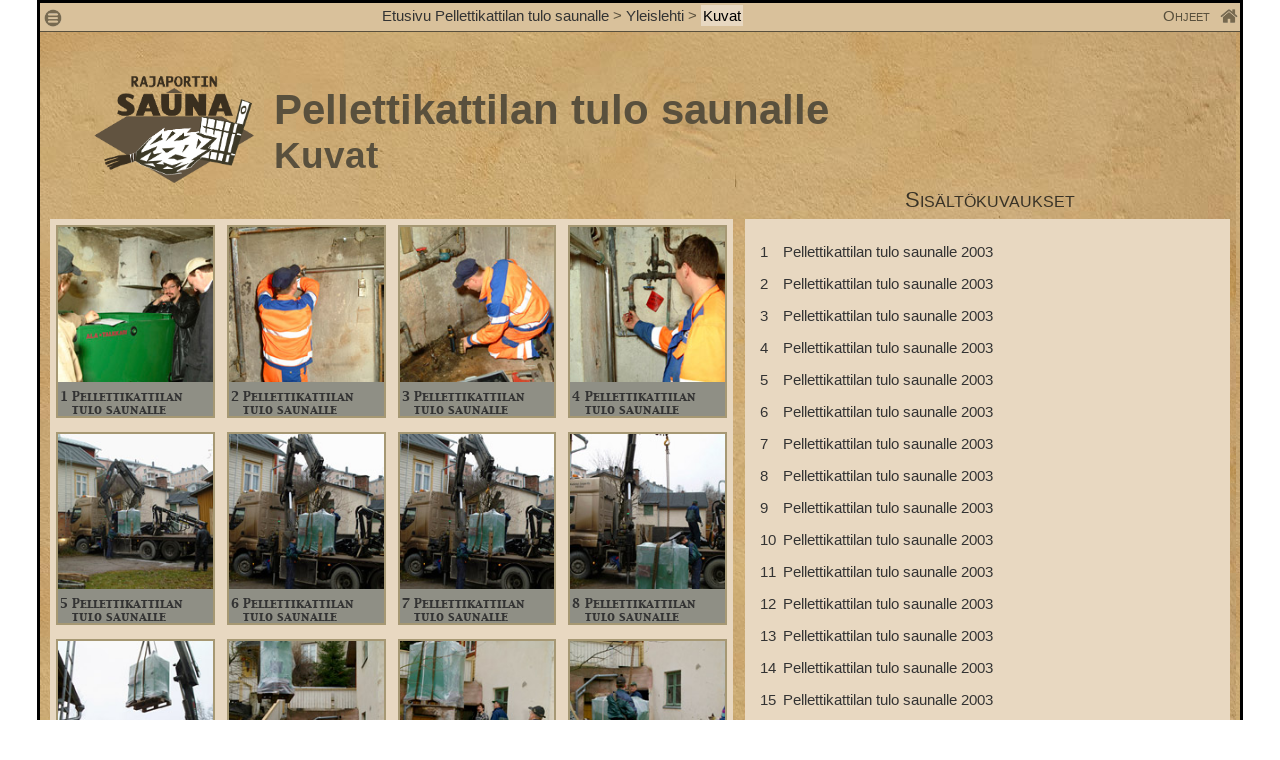

--- FILE ---
content_type: text/css
request_url: https://www.rajaportinsauna.fi/arkisto/css/valikko.css
body_size: 1226
content:


.vasenlohko{

    height: 100%;

    width: 247px;

		

    position: fixed;

    z-index: 1;

    top: 0;

    padding:1em 0 0 0;

		/* transform: translateX(-50%);*/

	

    /*background-color:  #B2ACA4;*/

	background-color:  #a48b70;

   overflow-x: hidden;

		 overflow-y: hidden;

     /*transition: 0.5s;

   padding-top: 30px;*/

		border:2px solid #191316;

		 border-right:0;

		border-left:0;

		

}



.vasenlohko_valilehti{

    display: none;

    height: 100%;

    width: 200px;

		 width: 247px;

    position: fixed;

    z-index: 1;

    top: 30px;

    

		

		padding:0 0 0 0;

   

		 background-color:  #a48b70;

    overflow-x: hidden;

		 overflow-y: hidden;

     /*transition: 0.5s;

   padding-top: 30px;*/

	  border:2px solid #191316;

		/*border-right:0;*/

		border-left:0;

		border-top:0;

		

}



#paavalikko{

  width: 90%;

	margin:0 auto 0 auto;

	 /*border:2px solid #191316;*/

}


.valikko{

 max-height: 594px;

    /* max-height: 10%;*/

	overflow-x: auto;

	  width: 100%;

		border:1px solid #55473E;

}
#teema{
	position: relative;
}
.vasenlohko img,.vasenlohko_valilehti img{

    display:block;

		margin:0 auto 0 auto;

		padding:0 0 0.5em 0;

    height: auto;

    width: 80%;

}

.aitinavi, .lapsi,.yleislehtilinkki,.medialinkki{

   width:100%;

	 margin:0 auto 0 auto;

   font-size:110%;

	 border-bottom:1px solid #55473E;

	/* border: 1px solid #6F5A49;*/

 padding:0.2em 0 0.2em 0;

	  

}

 .aitinavi{

  padding:0.2em 0 0.2em 0.5em;

	 background-color:  #615643;

	

	 color: #fff;

	 padding-left:;

}

.aitinavi a,.aitinavi span{
	display: block;
   width: 100%;
}
.aitinavi span{
	cursor: pointer;

}

ul.lapsinavi{

	margin: 0;
	padding:0;

	/*padding: 0.2em 0 0.2em 0;*/

	list-style: none;
   /* background-color:  #8C7259;*/
	 background-color: #826E5B;
   color: #fff;
}

ul.lapsinavi li{

	margin:0 0 0 0;

		font-size:100%;

	padding:0.3em 0 0.3em 0;
			
 border-bottom:1px solid #55473E;



	 background-color: #826E5D ;
}
ul.lapsinavi li.valittuvuosi{
		 	background-color:  #68584B;
		 
		
}
ul.lapsinavi li a.lapsilinkki{
	width: 85%;
	display: inline-block;
	padding: 0 0 0 0.8em;
}
.nuoli {
	display: inline-block;
   width: 10%;
  	padding: 0.3em 0.5em 0 0;
}

[id*="nuoliylos"] {

  display:none;
   width: 10%;
  	padding: 0.3em 0.5em 0 0;
  
}[id*="nuolialas"] {

  	display: inline-block;
   width: 10%;
  	padding: 0.3em 0.5em 0 0;
  
}
.yleislehtilinkki{

    background-color: #ac8d64;

		 color: #fff;

		  
}
.yleislehtilinkki a{
		display: inline-block;
	width: 100%;
	padding-left:1.8em;
	font-size: 90%;

}
 

 .medialinkki{

    background-color: #a69782;

		 color: #fff;

	

	

}
.medialinkki a{
      	display: inline-block;
	   width: 100%;
		 padding-left:2.6em;
		 	font-size: 90%;
}
 /*div .lapsinavi a,.vasenlohko .lapsinavi div{

 

		font-size:95%;

	padding:0.2em 0 0 0;

	margin:0 0 0 1em;

}*/



.lapsi{

   color: #000;

   background-color:  #fff;

/* padding-left:0.2em;*/

}







 .lapsi div a,.vasenlohko .lapsi div p{

  padding:0;

	 margin:0;

	font-size:80%;

}

/*.vasenlohko .lapsi div a{

    color: #205696;

}*/

.vasenlohko a,.vasenlohko_valilehti a{

    /*padding: 8px 8px 8px 32px;*/

    text-decoration: none;

    /*font-size: 25px;*/

    color: #fff;

   /* display: block;

    transition: 0.3s*/

}

.vasenlohko .valittu,.vasenlohko_valilehti .valittu{ 

    color: #fff;

		 background-color:  #4d463c;

		  border-bottom:1px solid #55473E;

}

/*.valittuvuosi{
   
    background-color:  #726152;
    color: inherit;

}*/

.valittumedia{

   background-color:  #907E6A;
   color: inherit;
}

 .aitinavi:hover{

     color: #fff;

		 background-color:  #3f3824;

}

 .lapsinavi:hover,ul.lapsinavi li.valittuvuosi:hover{

     color: #fff;

		 background-color:  #726152;

}



 .yleislehtilinkki:hover{

    background-color: #876d53;

		 color: #fff;

}

 .medialinkki:hover{

    background-color: #907e6a;

		 color: #fff;

}

[id*="medialinkit"] {

  display:none;
  clear:both;
}




/*[class*="nuolialas-"]{

     width: 15px;

    height: 11px;

		display:block;

		float:right;

		padding:10px 5px 0 0;

		

}

[class*="nuoliylos-"]{

     width: 15px;

    height: 11px;

		display:none;

		float:right;

		padding:10px 5px 0 0;

		

}

.nuoli {

  width: 15px;

    height: 11px;

		display:none;

		float:right;

		padding:5px 5px 0 0;

		margin:0;

		display:block;

}*/

.nuoli{

/* display: inline-block;

  float:right;*/
/*
 width: 12px;

 height: 11px;*/

 /*margin:0 0 0 1em;

 border:1px solid #000;*/

}



.nuoli a{

   /*display: block;

   float:right;*/

	/*	display:none;*/

	/*	

		padding:5px 5px 0 0;

		margin:0;

	/*	display:block;*/

}

.lapsinavi img{

    width: 100%;

		 height:auto;

}

/* media*/



@media only screen and (max-height : 950px) {

  .valikko{

     max-height:400px;

	 overflow-x: auto;

	  width: 100%;



   }

}

@media only screen and (max-height : 900px) {

  .valikko{

     max-height:300px;

	 overflow-x: auto;

	  width: 100%;



   }

}

@media only screen and (max-height : 700px) {

  .valikko{

     max-height:200px;

	 overflow-x: auto;

	  width: 100%;



   }

}

--- FILE ---
content_type: application/javascript
request_url: https://www.rajaportinsauna.fi/arkisto/js/oma.js
body_size: 1918
content:

	window.addEventListener("resize", function(){
   if(window.innerWidth<1150)
      suljeNav();
   else if(window.innerWidth>1150)
    avaaNavi();
});
	$(document).ready(function(){
    $(".1800luku").click(function(){
        $(".1800").toggle();
				$(".uuttalista").removeClass("valittu");
				$(".2000luku").removeClass("valittu");
				$(".1900luku").removeClass("valittu");
				$(".teemat").removeClass("valittu");
				$(".lomake").removeClass("valittu");
				$(".uutta").hide();
				$(".2000").hide();
				$(".1900").hide();
				$(".teema").hide();
				$(".1800luku").addClass("valittu");
    });
		$(".1900luku").click(function(){
        $(".1900").toggle();
				$(".uuttalista").removeClass("valittu");
				$(".2000luku").removeClass("valittu");
				$(".1800luku").removeClass("valittu");
				$(".teemat").removeClass("valittu");
				$(".lomake").removeClass("valittu");
			  $(".uutta").hide();
				$(".2000").hide();
				$(".1800").hide();
				$(".teema").hide();
				$(".1900luku").addClass("valittu");
    });
		$(".2000luku").click(function(){
        $(".2000").toggle();
				$(".uuttalista").removeClass("valittu");
				$(".1800luku").removeClass("valittu");
				$(".1900luku").removeClass("valittu");
				$(".teemat").removeClass("valittu");
				$(".lomake").removeClass("valittu");
        $(".uutta").hide();
				$(".1900").hide();
				$(".1800").hide();
				$(".teema").hide();
				$(".2000luku").addClass("valittu");
    });
		$(".uuttalista").click(function(){
        $(".uutta").toggle();
				$(".1800luku").removeClass("valittu");
				$(".2000luku").removeClass("valittu");
				$(".1900luku").removeClass("valittu");
				$(".teemat").removeClass("valittu");
				$(".lomake").removeClass("valittu");
				$(".1900").hide();
				$(".2000").hide();
				$(".1800").hide();
				$(".teema").hide();
				$(".uuttalista").addClass("valittu");
    });
		$(".lomake").click(function(){
        $(".uuttalista").removeClass("valittu");
				$(".1800luku").removeClass("valittu");
				$(".2000luku").removeClass("valittu");
				$(".1900luku").removeClass("valittu");
				$(".teemat").removeClass("valittu");
				$(".1900").hide();
				$(".2000").hide();
				$(".1800").hide();
				$(".uutta").hide();
				$(".teema").hide();
				$(".lomake").addClass("valittu");
    });
		$(".teemat").click(function(){
		    $(".teema").toggle();
        $(".uuttalista").removeClass("valittu");
				$(".1800luku").removeClass("valittu");
				$(".2000luku").removeClass("valittu");
				$(".1900luku").removeClass("valittu");
				$(".lomake").removeClass("valittu");
				$(".1900").hide();
				$(".2000").hide();
				$(".1800").hide();
				$(".uutta").hide();
				$(".teemat").addClass("valittu");
    });
	/*
		$(".nuoliylos").click(function(){
		    $(".medialinkit2").toggle();    
				$(".nuoliylos").hide();
				$(".nuolialas").show();
		});
		$(".nuolialas").click(function(){
		    $(".medialinkit2").toggle();    
				$(".nuoliylos").show();
				$(".nuolialas").hide();
		});
		*/
		$(".ohjeotsikko1").click(function(){
		    $(".ohjeteksti").toggle();    
		});
   
	  $(".ohjeteksti").click(function(){
		   $(".ohjeteksti").hide();
		});
	  $(".videotiedotpainike").click(function(){
		    $(".videoteksti").toggle();    
		});
   
	  $(".videoteksti").click(function(){
		   $(".videoteksti").hide();
		});
   

    $(".avaa_menu").click(function(){
		    
		     $(".vasenlohko_valilehti").toggle();
				 $(".1900").hide();
				$(".2000").hide();
				$(".1800").hide();
				$(".uutta").hide();
				$(".teema").hide();
				$(".auki").show();
		});
		
		$(".vasenlohko_valilehti").mouseleave(function(){
         $(".vasenlohko_valilehti").hide();

		});
		
		$(".paavalikko").mouseleave(function(){
         $(".paavalikko").hide();

		});
});

function mediat_esiin_vuosi(nro){
    var i = 1;
	  var w = window.innerWidth;
		
		
   
  do {
   if (i==nro) {
	  var m='medialinkit'+nro;
		 var ny='nuoliylos'+nro;
		 var na='nuolialas'+nro;
		 	var l='li'+nro;
			var s='siirry'+nro;
		
    document.getElementById(m).style.display = "block"; 
	  document.getElementById(ny).style.display = "inline-block";
		 document.getElementById(na).style.display = "none"; 
		document.getElementById(l).style.backgroundColor = "#68584B";
		
		document.getElementById(s).scrollIntoView();
		
  // var elmnt = document.getElementById(s);
    //elmnt.scrollIntoView();
 } 
	 else{
	 	var v='medialinkit'+i;
		 var ny='nuoliylos'+i;
		 var na='nuolialas'+i;
	     var lis='li'+i;
			 if( document.getElementById(v)){
	  document.getElementById(v).style.display = "none"; 
		}
		 if( document.getElementById(na)){
		 document.getElementById(na).style.display = "inline-block";
		 }
		  if( document.getElementById(ny)){
		 document.getElementById(ny).style.display = "none"; 
		 }
		 if( document.getElementById(lis)){
		 document.getElementById(lis).style.backgroundColor = "#826E5D";
		  }
	 }
	 i++;
}
while (i < 200); 
 if(w<500){  
   
   
	    suljeNav();
	  
	}
}


function mediat_valinta(nro){
 var i = 1;
  do {
   if (i==nro) {
	  
		 	var l='li'+nro;
		
		document.getElementById(l).style.backgroundColor = "#68584B";
	
 } 
	 else{
	 
	     var lis='li'+i;
		  var m='medialinkit'+i;
		 var ny='nuoliylos'+i;
		 var na='nuolialas'+i;
    document.getElementById(m).style.display = "none"; 
	  document.getElementById(ny).style.display = "none";
		 document.getElementById(na).style.display = "inline-block";
		 if( document.getElementById(lis)){
		 document.getElementById(lis).style.backgroundColor = "#826E5D";
		  }
			
	 }
	 i++;
}
while (i < 200); 

}


function mediat_esiin(nro){
    var i = 1;
	  
		
		
   
  do {
   if (i==nro) {
	  var m='medialinkit'+nro;
		 var ny='nuoliylos'+nro;
		 var na='nuolialas'+nro;
		 	var l='li'+nro;
			var s='siirry'+nro;
    document.getElementById(m).style.display = "block"; 
	  document.getElementById(ny).style.display = "inline-block";
		 document.getElementById(na).style.display = "none"; 
		document.getElementById(l).style.backgroundColor = "#68584B";
		document.getElementById(s).scrollIntoView();
		
  // var elmnt = document.getElementById(s);
    //elmnt.scrollIntoView();
 } 
	 else{
	 	var v='medialinkit'+i;
		 var ny='nuoliylos'+i;
		 var na='nuolialas'+i;
	     var lis='li'+i;
			 if( document.getElementById(v)){
	  document.getElementById(v).style.display = "none"; 
		}
		 if( document.getElementById(na)){
		 document.getElementById(na).style.display = "inline-block";
		 }
		  if( document.getElementById(ny)){
		 document.getElementById(ny).style.display = "none"; 
		 }
		 if( document.getElementById(lis)){
		 document.getElementById(lis).style.backgroundColor = "#826E5D";
		  }
	 }
	 i++;
}
while (i < 200); 

}
function mediat_pois(nro){
    var i = 1;
		var l='li'+nro;
		
    
  do {
   if (i==nro) {
	  var m='medialinkit'+nro;
		 var ny='nuoliylos'+nro;
		 var na='nuolialas'+nro;
    document.getElementById(m).style.display = "none"; 
	  document.getElementById(ny).style.display = "none";
		 document.getElementById(na).style.display = "inline-block"; 
   } 
	 
	 i++;
  }
   while (i < 200); 
 }
 function hiiriOnPaalla(nro) {
   var p='kuvaefekti-'+nro;
   var s='tekstiefekti-'+nro;
  
   document.getElementById(p).style.background="#E1CAA7";
   document.getElementById(s).style.background= "#fff";
	 document.getElementById(s).style.border= "1px solid #818181";
	  
}
function hiiriEiolePaalla(nro) {
   var p='kuvaefekti-'+nro;
   var s='tekstiefekti-'+nro;
 document.getElementById(p).style.background= "#8F8F85";
	 /*document.getElementById(p).style.background= "#969690";*/
	/* document.getElementById(p).style.color="#191919";*/
	 document.getElementById(p).style.color="#333"
   document.getElementById(s).style.background= "transparent";
	 document.getElementById(s).style.border= "1px solid transparent";
}
function nayta(){
  
	
}
function testNav(nro){

  
   if(window.innerWidth>1100){
	   
      avaaNavi();
			
     $(document).ready(function(){
      $(".1800").hide(); 
			$(".uutta").hide(); 
			$(".1900").hide(); 
			$(".2000").hide(); 
			$(".teema").hide(); 
			$(".auki").show();
			
    });
		  mediat_esiin(nro);
		}
	    else {
     suljeNav();
    
			
    }

 
}
function avaaNavi() {
      var w = window.innerWidth;
   /* if(w>600){
		  document.getElementById("vasen").style.marginTop = "0";
			document.getElementById("alkutausta").style.marginRight = "0";*/
			
			
			
			//
		
   document.getElementById("vasen").style.display = "block";
    document.getElementById("vasen").style.width = "247px";
     document.getElementById("vasen").style.marginLeft = "0";
   document.getElementById("alaosa").style.marginLeft = "247px";
		document.getElementById("ylaosa").style.marginLeft = "247px";
   document.getElementById("alkutausta").style.marginLeft = "247px";
		/*  document.getElementById("alkutausta").style.marginLeft = "247px";*/
		document.getElementById("avaus").style.display = "none";
		document.getElementById("sulje").style.display = "none";
		
		 /*	
		 }
		else{var element = document.getElementById("vasen");
			document.getElementById("alkutausta").style.display = "none";
			document.getElementById("alkusanat").style.display = "none";
			 document.getElementById("alaosa").style.display = "none";*/
			 
			 
				
		  /*
				document.getElementById("vasen").style.display = "block";
				document.getElementById("uloinlohko").style.width ="100%";
			document.getElementById("vasen").style.width = "100%";
			document.getElementById("paavalikko").style.width = "100%";
		    element.classList.remove("vasenlohko");
			 element.classList.remove("vasenlohko_valilehti");
		   element.classList.toggle("vasenlohko_koko");
		  element.classList.toggle("vasenlohko_valilehti_koko");
  
		  document.getElementById("vasen").style.marginTop = "10em";
			document.getElementById("alkusanat").style.display = "none";
	
		document.getElementById("sisalto").style.display = "none";
		 document.getElementById("alaosa").style.display = "none";
    document.getElementById("ylakuva").style.display = "none";
		document.getElementById("ylaosa").style.border = "0";
		document.getElementById("uloinlohko").style.margin = "0";
		document.getElementById("ylaosa").style.margin = "0";
		document.getElementById("paavalikko").style.margin = "0";
		document.getElementById("uloinlohko").style.border = "0";
		document.getElementById("alkupalkki").style.border = "0";	
		document.getElementById("avaus").style.display = "none";
		document.getElementById("sulje").style.display = "block";
		}
		*/
		
}
function avaaNav(nro) {
      var w = window.innerWidth;
    /*if(w>600){
		  document.getElementById("vasen").style.marginTop = "0";
			document.getElementById("alkutausta").style.marginRight = "0";*/
			
			
			
			document.getElementById("vasen").style.display = "block";
	
   if(w>500){
	 document.getElementById("vasen").style.width = "247px";
	 }
	 else{
	 document.getElementById("vasen").style.width = "60%";
	 }
    
     document.getElementById("vasen").style.marginLeft = "0";
    /*document.getElementById("alaosa").style.marginLeft = "247px";
		document.getElementById("ylaosa").style.marginLeft = "247px";*/
   /*document.getElementById("alkutausta").style.marginLeft = "247px";*/
		/*  document.getElementById("alkutausta").style.marginLeft = "247px";*/
		document.getElementById("avaus").style.display = "none";
		document.getElementById("sulje").style.display = "block";
		
		 /*	
		 }
		else{var element = document.getElementById("vasen");
			document.getElementById("alkutausta").style.display = "none";
			document.getElementById("alkusanat").style.display = "none";
			 document.getElementById("alaosa").style.display = "none";*/
			 
			 
				
		  /*
				document.getElementById("vasen").style.display = "block";
				document.getElementById("uloinlohko").style.width ="100%";
			document.getElementById("vasen").style.width = "100%";
			document.getElementById("paavalikko").style.width = "100%";
		    element.classList.remove("vasenlohko");
			 element.classList.remove("vasenlohko_valilehti");
		   element.classList.toggle("vasenlohko_koko");
		  element.classList.toggle("vasenlohko_valilehti_koko");
  
		  document.getElementById("vasen").style.marginTop = "10em";
			document.getElementById("alkusanat").style.display = "none";
	
		document.getElementById("sisalto").style.display = "none";
		 document.getElementById("alaosa").style.display = "none";
    document.getElementById("ylakuva").style.display = "none";
		document.getElementById("ylaosa").style.border = "0";
		document.getElementById("uloinlohko").style.margin = "0";
		document.getElementById("ylaosa").style.margin = "0";
		document.getElementById("paavalikko").style.margin = "0";
		document.getElementById("uloinlohko").style.border = "0";
		document.getElementById("alkupalkki").style.border = "0";	
		document.getElementById("avaus").style.display = "none";
		document.getElementById("sulje").style.display = "block";
		}
		*/
		mediat_esiin(nro);
}

function suljeNav() {
 document.getElementById("vasen").style.display = "none";
   /*document.getElementById("vasen").style.width = "0";
 document.getElementById("vasen").style.visibility= "hidden";
    
  	document.getElementById("vasen").style.width = "0";
   		 document.getElementById("alkutausta").style.marginLeft= "0";
	document.getElementById("alkutausta").style.marginRight = "247px";
	document.getElementById("uloinlohko").style.width = "70%";*/
		 document.getElementById("ylaosa").style.marginLeft= "0";
		document.getElementById("alkutausta").style.marginLeft= "0";
		 document.getElementById("alaosa").style.marginLeft= "0";
		 
		document.getElementById("alkutausta").style.width = "100%";
		 document.getElementById("ylaosa").style.width = "100%";
		 document.getElementById("alaosa").style.width = "100%";
		document.getElementById("avaus").style.display = "block";
		document.getElementById("sulje").style.display = "none";
	  
	
}
function vasenpois() {
    var w = window.innerWidth;
    var h = window.innerHeight;
		if (w <1100) {
    suljeNav();
}
/*valilehti*/

		
/*function testNav_valilehti(){
 
    document.getElementById("vasen_valilehti").style.display = "none";
		document.getElementById("avaus").style.display = "block";
		document.getElementById("sulje").style.display = "none";
		
 
}
 
function avaaNav_valilehti() {
    document.getElementById("vasen_valilehti").style.display = "block";
    document.getElementById("vasen_valilehti").style.width = "247px";
     document.getElementById("vasen_valilehti").style.marginLeft = "0";
    /*document.getElementById("alaosa").style.marginLeft = "247px";
		document.getElementById("ylaosa").style.marginLeft = "247px";
		document.getElementById("sisalto").style.marginLeft = "247px";*/
		
		
		/*document.getElementById("avaus").style.display = "none";
		document.getElementById("sulje").style.display = "block";
		
}
function suljeNav_valilehti() {
  
    document.getElementById("vasen_valilehti").style.width = "0";
   
		document.getElementById("avaus").style.display = "block";
		document.getElementById("sulje").style.display = "none";
	
	
}*/
$('[data-fancybox]').fancybox({
	image : {
		protect: true
	}
});


}
function avaaIkkuna() {

    window.open("https://www.rajaportinsauna.fi/arkisto/palaute.php", "_blank", "toolbar=yes,scrollbars=yes,resizable=yes,top=200,left=600,width=600,height=600");
}
function ilmoitus() {
  alert("Videot ovat työn alla!");
}